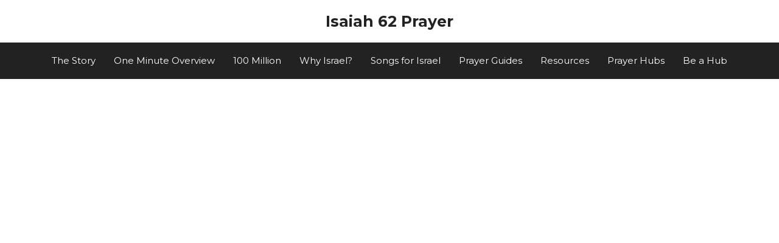

--- FILE ---
content_type: application/javascript; charset=UTF-8
request_url: https://isaiah62fast.com/cdn-cgi/challenge-platform/scripts/jsd/main.js
body_size: 8658
content:
window._cf_chl_opt={AKGCx8:'b'};~function(b6,SP,Sm,Sh,SK,Sj,Sp,SA,Sv,b1){b6=R,function(C,g,bw,b5,S,b){for(bw={C:363,g:484,S:292,b:345,y:424,e:472,i:261,U:451,E:297,Y:406,M:281},b5=R,S=C();!![];)try{if(b=parseInt(b5(bw.C))/1*(parseInt(b5(bw.g))/2)+parseInt(b5(bw.S))/3+parseInt(b5(bw.b))/4*(parseInt(b5(bw.y))/5)+-parseInt(b5(bw.e))/6*(-parseInt(b5(bw.i))/7)+-parseInt(b5(bw.U))/8+-parseInt(b5(bw.E))/9*(parseInt(b5(bw.Y))/10)+-parseInt(b5(bw.M))/11,g===b)break;else S.push(S.shift())}catch(y){S.push(S.shift())}}(J,326839),SP=this||self,Sm=SP[b6(271)],Sh={},Sh[b6(279)]='o',Sh[b6(276)]='s',Sh[b6(454)]='u',Sh[b6(311)]='z',Sh[b6(270)]='n',Sh[b6(465)]='I',Sh[b6(325)]='b',SK=Sh,SP[b6(320)]=function(C,g,S,y,y4,y3,y2,bJ,i,E,Y,M,L,H,B,s){if(y4={C:378,g:449,S:319,b:419,y:480,e:323,i:301,U:422,E:290,Y:459,M:488,L:426,H:476,f:399,s:448,Z:375,B:322,o:415,n:247,z:413,N:489,F:269,G:338,l:446,X:243,a:372,x:352,P:499,m:254},y3={C:461,g:423,S:476,b:415,y:487,e:435},y2={C:431,g:296,S:329,b:262},bJ=b6,i={'QcaGb':function(Z,B){return Z<B},'TKckf':function(Z,B){return Z===B},'hkGrD':function(Z,B){return Z+B},'BHmRl':function(Z,B){return Z(B)},'kFqmu':bJ(y4.C),'TfZXo':function(Z,B){return Z<B},'Lhttg':function(Z,B){return Z!==B},'UFiqr':bJ(y4.g),'KLgSi':function(Z,B){return Z(B)},'CZjjv':bJ(y4.S),'vlFKP':function(Z,B){return Z+B},'pPZDw':function(Z,B,o){return Z(B,o)},'HuyjT':function(Z,B){return Z+B}},null===g||void 0===g)return y;for(E=SQ(g),C[bJ(y4.b)][bJ(y4.y)]&&(E=E[bJ(y4.e)](C[bJ(y4.b)][bJ(y4.y)](g))),E=C[bJ(y4.i)][bJ(y4.U)]&&C[bJ(y4.E)]?C[bJ(y4.i)][bJ(y4.U)](new C[(bJ(y4.E))](E)):function(Z,bC,B){for(bC=bJ,Z[bC(y3.C)](),B=0;i[bC(y3.g)](B,Z[bC(y3.S)]);i[bC(y3.b)](Z[B],Z[B+1])?Z[bC(y3.y)](i[bC(y3.e)](B,1),1):B+=1);return Z}(E),Y='nAsAaAb'.split('A'),Y=Y[bJ(y4.Y)][bJ(y4.M)](Y),M=0;i[bJ(y4.L)](M,E[bJ(y4.H)]);M++)if(i[bJ(y4.f)](bJ(y4.s),i[bJ(y4.Z)])){if(L=E[M],H=Sc(C,g,L),i[bJ(y4.B)](Y,H)){if(i[bJ(y4.o)](bJ(y4.n),i[bJ(y4.z)]))return B=C[bJ(y4.N)],y[bJ(y4.F)](+i[bJ(y4.G)](E,B.t));else s=H==='s'&&!C[bJ(y4.l)](g[L]),i[bJ(y4.o)](bJ(y4.X),i[bJ(y4.a)](S,L))?i[bJ(y4.x)](U,S+L,H):s||U(S+L,g[L])}else U(i[bJ(y4.P)](S,L),H)}else g(i[bJ(y4.m)]);return y;function U(Z,B,bR){bR=bJ,Object[bR(y2.C)][bR(y2.g)][bR(y2.S)](y,B)||(y[B]=[]),y[B][bR(y2.b)](Z)}},Sj=b6(283)[b6(389)](';'),Sp=Sj[b6(459)][b6(488)](Sj),SP[b6(275)]=function(g,S,y7,y6,bg,y,i,U,E,Y,M){for(y7={C:440,g:468,S:362,b:376,y:476,e:248,i:476,U:453,E:262,Y:467,M:249,L:431,H:348,f:329,s:407},y6={C:440},bg=b6,y={},y[bg(y7.C)]=function(L,H){return L+H},y[bg(y7.g)]=bg(y7.S),i=y,U=Object[bg(y7.b)](S),E=0;E<U[bg(y7.y)];E++)if(bg(y7.e)!==i[bg(y7.g)]){if(Y=U[E],Y==='f'&&(Y='N'),g[Y]){for(M=0;M<S[U[E]][bg(y7.i)];-1===g[Y][bg(y7.U)](S[U[E]][M])&&(Sp(S[U[E]][M])||g[Y][bg(y7.E)]('o.'+S[U[E]][M])),M++);}else g[Y]=S[U[E]][bg(y7.Y)](function(L,bS){return bS=bg,i[bS(y6.C)]('o.',L)})}else return y instanceof M[bg(y7.M)]&&0<i[bg(y7.M)][bg(y7.L)][bg(y7.H)][bg(y7.f)](U)[bg(y7.U)](bg(y7.s))},SA=function(e0,yW,yk,yr,by,g,S,b,y){return e0={C:388,g:405},yW={C:402,g:397,S:291,b:333,y:397,e:477,i:367,U:252,E:251,Y:257,M:442,L:333,H:262,f:317,s:397,Z:289,B:330,o:380,n:444,z:291,N:371,F:409,G:444,l:411,X:327,a:374,x:397,P:357,m:433,h:262,K:277,c:433,Q:332,j:397},yk={C:370,g:476},yr={C:462,g:476,S:433,b:431,y:296,e:329,i:431,U:296,E:331,Y:458,M:420,L:262,H:458,f:418,s:385,Z:291,B:462,o:464,n:337,z:385,N:462,F:421,G:262,l:331,X:266,a:397,x:411,P:303,m:291,h:262,K:393,c:402,Q:431,j:296,T:458,A:491,v:458,d:447,O:316,V:273,I:323,D:376,k:305,W:354,J0:331,J1:441,J2:262,J3:250,J4:411,J5:256,J6:303,J7:258,J8:262,J9:478,JJ:336,JR:404,JC:262,Jg:441,JS:262,Jb:374},by=b6,g={'wBnHl':function(e,i){return i!==e},'lgFst':function(e,i){return i==e},'YGAEz':function(e,i){return e>i},'UYwSC':function(e,i){return e-i},'seADo':function(e,i){return e|i},'HSmCt':function(e,i){return e<<i},'kpUJc':function(e,i){return e&i},'gkLQL':function(e,i){return e-i},'nWZjh':function(e,i){return e(i)},'dJIGR':function(e,i){return e-i},'AGBRD':function(e,i){return i==e},'PRsHQ':function(e,i){return e<i},'aWMEU':function(e,i){return e<<i},'dsXIH':function(e,i){return i==e},'jbniK':function(e,i){return e(i)},'uuDTk':function(e,i){return e<<i},'hvzTI':function(e,i){return e&i},'nabQx':function(e,i){return e(i)},'eilWF':function(e,i){return e==i},'FKBTm':function(e,i){return e(i)},'xVEcX':function(e,i){return i|e},'xxKQm':function(e,i){return i==e},'JTUBq':function(e,i){return e(i)},'mvhuJ':function(e,i){return e==i},'hMVWT':function(e,i){return e<<i},'HrgJV':function(e,i){return i==e},'retuI':function(e,i){return e<i},'xNadr':function(e,i){return i!=e},'tgRzl':function(e,i){return e&i},'HeUSq':function(e,i){return e(i)},'XlPbS':function(e,i){return i!=e},'VxAnG':function(e,i){return e&i},'jQDAZ':function(e,i){return e*i},'jVqUs':function(e,i){return e>i},'kUllW':function(e,i){return i&e},'wYZLl':function(e,i){return e(i)},'kxKIh':function(e,i){return i*e},'hrkys':function(e,i){return e<i},'kfqMN':function(e,i){return i==e},'DTMws':function(e,i){return e(i)},'NotiP':function(e,i){return e(i)},'WflqT':function(e,i){return e===i},'OJdqp':function(e,i){return e+i},'pSRMq':function(e,i){return e==i}},S=String[by(e0.C)],b={'h':function(e,yO){return yO={C:287,g:433},e==null?'':b.g(e,6,function(i,be){return be=R,be(yO.C)[be(yO.g)](i)})},'g':function(i,U,E,yI,bU,Y,M,L,H,s,Z,B,o,z,N,F,G,X,x,P,Q){if(yI={C:483},bU=by,Y={'UbebI':function(K,Q,bi){return bi=R,g[bi(yI.C)](K,Q)}},g[bU(yr.C)](null,i))return'';for(L={},H={},s='',Z=2,B=3,o=2,z=[],N=0,F=0,G=0;G<i[bU(yr.g)];G+=1)if(X=i[bU(yr.S)](G),Object[bU(yr.b)][bU(yr.y)][bU(yr.e)](L,X)||(L[X]=B++,H[X]=!0),x=s+X,Object[bU(yr.i)][bU(yr.y)][bU(yr.e)](L,x))s=x;else{if(Object[bU(yr.b)][bU(yr.U)][bU(yr.e)](H,s)){if(g[bU(yr.E)](256,s[bU(yr.Y)](0))){for(M=0;M<o;N<<=1,F==g[bU(yr.M)](U,1)?(F=0,z[bU(yr.L)](E(N)),N=0):F++,M++);for(P=s[bU(yr.H)](0),M=0;8>M;N=g[bU(yr.f)](g[bU(yr.s)](N,1),g[bU(yr.Z)](P,1)),g[bU(yr.B)](F,g[bU(yr.o)](U,1))?(F=0,z[bU(yr.L)](g[bU(yr.n)](E,N)),N=0):F++,P>>=1,M++);}else{for(P=1,M=0;M<o;N=g[bU(yr.f)](g[bU(yr.z)](N,1),P),g[bU(yr.N)](F,g[bU(yr.F)](U,1))?(F=0,z[bU(yr.G)](E(N)),N=0):F++,P=0,M++);for(P=s[bU(yr.Y)](0),M=0;g[bU(yr.l)](16,M);N=N<<1.31|1.6&P,g[bU(yr.X)](F,U-1)?(F=0,z[bU(yr.G)](E(N)),N=0):F++,P>>=1,M++);}Z--,Z==0&&(Z=Math[bU(yr.a)](2,o),o++),delete H[s]}else for(P=L[s],M=0;g[bU(yr.x)](M,o);N=g[bU(yr.P)](N,1)|g[bU(yr.m)](P,1),U-1==F?(F=0,z[bU(yr.h)](g[bU(yr.n)](E,N)),N=0):F++,P>>=1,M++);s=(Z--,g[bU(yr.K)](0,Z)&&(Z=Math[bU(yr.a)](2,o),o++),L[x]=B++,g[bU(yr.c)](String,X))}if(''!==s){if(Object[bU(yr.Q)][bU(yr.j)][bU(yr.e)](H,s)){if(256>s[bU(yr.T)](0)){if(bU(yr.A)===bU(yr.A)){for(M=0;g[bU(yr.x)](M,o);N<<=1,U-1==F?(F=0,z[bU(yr.L)](E(N)),N=0):F++,M++);for(P=s[bU(yr.v)](0),M=0;g[bU(yr.E)](8,M);N=g[bU(yr.f)](g[bU(yr.d)](N,1),g[bU(yr.O)](P,1)),U-1==F?(F=0,z[bU(yr.h)](E(N)),N=0):F++,P>>=1,M++);}else{for(Q=[];Y[bU(yr.V)](null,i);Q=Q[bU(yr.I)](U[bU(yr.D)](E)),Y=M[bU(yr.k)](L));return Q}}else{for(P=1,M=0;g[bU(yr.x)](M,o);N=N<<1|P,g[bU(yr.K)](F,U-1)?(F=0,z[bU(yr.G)](g[bU(yr.W)](E,N)),N=0):F++,P=0,M++);for(P=s[bU(yr.v)](0),M=0;g[bU(yr.J0)](16,M);N=g[bU(yr.z)](N,1)|P&1.47,g[bU(yr.J1)](F,U-1)?(F=0,z[bU(yr.J2)](g[bU(yr.J3)](E,N)),N=0):F++,P>>=1,M++);}Z--,0==Z&&(Z=Math[bU(yr.a)](2,o),o++),delete H[s]}else for(P=L[s],M=0;g[bU(yr.J4)](M,o);N=g[bU(yr.J5)](g[bU(yr.J6)](N,1),P&1.77),g[bU(yr.J7)](F,U-1)?(F=0,z[bU(yr.J8)](g[bU(yr.J9)](E,N)),N=0):F++,P>>=1,M++);Z--,g[bU(yr.JJ)](0,Z)&&o++}for(P=2,M=0;M<o;N=g[bU(yr.J5)](g[bU(yr.JR)](N,1),1&P),g[bU(yr.X)](F,U-1)?(F=0,z[bU(yr.JC)](E(N)),N=0):F++,P>>=1,M++);for(;;)if(N<<=1,g[bU(yr.Jg)](F,U-1)){z[bU(yr.JS)](E(N));break}else F++;return z[bU(yr.Jb)]('')},'j':function(e,yD,bE){return yD={C:458},bE=by,e==null?'':g[bE(yk.C)]('',e)?null:b.i(e[bE(yk.g)],32768,function(i,bY){return bY=bE,e[bY(yD.C)](i)})},'i':function(i,U,E,bq,Y,M,L,H,s,Z,B,o,z,N,F,G,x,X){for(bq=by,Y=[],M=4,L=4,H=3,s=[],o=g[bq(yW.C)](E,0),z=U,N=1,Z=0;3>Z;Y[Z]=Z,Z+=1);for(F=0,G=Math[bq(yW.g)](2,2),B=1;B!=G;X=g[bq(yW.S)](o,z),z>>=1,z==0&&(z=U,o=E(N++)),F|=(g[bq(yW.b)](0,X)?1:0)*B,B<<=1);switch(F){case 0:for(F=0,G=Math[bq(yW.y)](2,8),B=1;g[bq(yW.e)](B,G);X=g[bq(yW.i)](o,z),z>>=1,z==0&&(z=U,o=g[bq(yW.U)](E,N++)),F|=(0<X?1:0)*B,B<<=1);x=S(F);break;case 1:for(F=0,G=Math[bq(yW.y)](2,16),B=1;g[bq(yW.E)](B,G);X=g[bq(yW.Y)](o,z),z>>=1,0==z&&(z=U,o=E(N++)),F|=g[bq(yW.M)](g[bq(yW.L)](0,X)?1:0,B),B<<=1);x=S(F);break;case 2:return''}for(Z=Y[3]=x,s[bq(yW.H)](x);;){if(g[bq(yW.f)](N,i))return'';for(F=0,G=Math[bq(yW.s)](2,H),B=1;G!=B;X=g[bq(yW.Z)](o,z),z>>=1,0==z&&(z=U,o=g[bq(yW.B)](E,N++)),F|=g[bq(yW.o)](g[bq(yW.n)](0,X)?1:0,B),B<<=1);switch(x=F){case 0:for(F=0,G=Math[bq(yW.g)](2,8),B=1;B!=G;X=g[bq(yW.z)](o,z),z>>=1,g[bq(yW.N)](0,z)&&(z=U,o=g[bq(yW.F)](E,N++)),F|=(g[bq(yW.G)](0,X)?1:0)*B,B<<=1);Y[L++]=S(F),x=L-1,M--;break;case 1:for(F=0,G=Math[bq(yW.g)](2,16),B=1;B!=G;X=z&o,z>>=1,0==z&&(z=U,o=E(N++)),F|=(g[bq(yW.l)](0,X)?1:0)*B,B<<=1);Y[L++]=g[bq(yW.X)](S,F),x=L-1,M--;break;case 2:return s[bq(yW.a)]('')}if(0==M&&(M=Math[bq(yW.x)](2,H),H++),Y[x])x=Y[x];else if(g[bq(yW.P)](x,L))x=Z+Z[bq(yW.m)](0);else return null;s[bq(yW.h)](x),Y[L++]=g[bq(yW.K)](Z,x[bq(yW.c)](0)),M--,Z=x,g[bq(yW.Q)](0,M)&&(M=Math[bq(yW.j)](2,H),H++)}}},y={},y[by(e0.g)]=b.h,y}(),Sv=null,b1=b0(),b3();function Sc(g,S,y,bA,b8,e,i,U,L,E){i=(bA={C:364,g:379,S:373,b:259,y:365,e:279,i:434,U:268,E:369,Y:496,M:364,L:312,H:439,f:255,s:344,Z:470,B:414,o:284,n:373,z:259,N:373,F:369,G:263,l:301,X:306,a:259},b8=b6,e={},e[b8(bA.C)]=b8(bA.g),e[b8(bA.S)]=function(Y,M){return Y==M},e[b8(bA.b)]=function(Y,M){return Y===M},e[b8(bA.y)]=b8(bA.e),e[b8(bA.i)]=function(Y,M){return Y===M},e[b8(bA.U)]=b8(bA.E),e);try{U=S[y]}catch(Y){if(b8(bA.Y)===i[b8(bA.M)])L={},L[b8(bA.L)]=b8(bA.H),L[b8(bA.f)]=g.r,L[b8(bA.s)]=b8(bA.Z),S[b8(bA.B)][b8(bA.o)](L,'*');else return'i'}if(i[b8(bA.n)](null,U))return i[b8(bA.z)](void 0,U)?'u':'x';if(i[b8(bA.N)](i[b8(bA.y)],typeof U))try{if(b8(bA.F)==typeof U[b8(bA.G)])return U[b8(bA.G)](function(){}),'p'}catch(L){}return g[b8(bA.l)][b8(bA.X)](U)?'a':U===g[b8(bA.l)]?'D':i[b8(bA.a)](!0,U)?'T':i[b8(bA.i)](!1,U)?'F':(E=typeof U,i[b8(bA.U)]==E?Sw(g,U)?'N':'f':SK[E]||'?')}function Sr(C,eg,bs){return eg={C:445},bs=b6,Math[bs(eg.C)]()<C}function R(C,g,S,b){return C=C-243,S=J(),b=S[C],b}function SD(eS,bZ,C){return eS={C:489,g:269},bZ=b6,C=SP[bZ(eS.C)],Math[bZ(eS.g)](+atob(C.t))}function J(ew){return ew='concat,OvJYR,boolean,/cdn-cgi/challenge-platform/h/,NotiP,api,call,wYZLl,YGAEz,pSRMq,retuI,addEventListener,/jsd/oneshot/d251aa49a8a3/0.39939827758109253:1768814069:lkMnjzLKuH1jzJ3oQFGFzrv90kZ0rtJ39GqnGfdrSPA/,mvhuJ,nWZjh,BHmRl,POST,JBxy9,now,XMLHttpRequest,DtxDP,event,12AeAtvx,TYlZ6,NRGxQ,toString,npdYp,KbmZi,ADwlj,pPZDw,_cf_chl_opt,nabQx,mWtsK,DFkdi,WflqT,href,jsd,UgGBY,KtxfE,QxtRy,41846JSWGnm,kaFQA,RIOpF,LPEdw,tgRzl,RdxFY,function,HrgJV,kfqMN,vlFKP,ydnem,join,UFiqr,keys,ZMeqt,timeout,eKUKY,kxKIh,error,lWpTT,contentWindow,BPHrr,HSmCt,gPFqV,3|6|5|4|1|7|0|8|10|2|9,fromCharCode,split,LRmiB4,qIWJa,tabIndex,dsXIH,AKGCx8,IktKz,open,pow,randomUUID,Lhttg,KwjKf,DOMContentLoaded,jbniK,navigator,hMVWT,zZGK,860bcqCbo,[native code],vwYEs,DTMws,SSTpq3,PRsHQ,2|6|1|3|4|7|5|9|8|0,CZjjv,parent,TKckf,ontimeout,contentDocument,seADo,Object,UYwSC,dJIGR,from,QcaGb,341695TUiCVr,QGJvN,TfZXo,aRhDO,TUnwZ,iframe,cIjkd,prototype,chctx,charAt,ggHMi,hkGrD,mRfQy,KXXRu,readyState,cloudflare-invisible,yDgbA,eilWF,jQDAZ,status,hrkys,random,isNaN,uuDTk,HtVHO,EAriB,zfLvY,1233264vLJuAp,xoKoz,indexOf,undefined,RFnbk,display: none,AdeF3,charCodeAt,includes,log,sort,lgFst,KxFVk,gkLQL,bigint,createElement,map,jIAon,iHOJr,success,appendChild,24ksASsU,http-code:,WfOFm,pkLOA2,length,xNadr,JTUBq,WOtMu,getOwnPropertyNames,XBfhU,tPaTs,wBnHl,28DBFzCP,UPxcw,body,splice,bind,__CF$cv$params,VnaMJ,UMJWO,onreadystatechange,AGbTk,GZljm,aUjz8,bbCmV,location,5|2|6|7|3|1|0|4,HuyjT,YErks,LMnfZ,d.cookie,FaOsp,errorInfoObject,lCkMI,FLCQQ,mLopJ,Function,FKBTm,XlPbS,HeUSq,xhr-error,kFqmu,sid,xVEcX,VxAnG,xxKQm,tmcvY,FVURM,759997WdgSNG,push,catch,RMaaR,AKkeS,AGBRD,stringify,CzNhT,floor,number,document,send,UbebI,/b/ov1/0.39939827758109253:1768814069:lkMnjzLKuH1jzJ3oQFGFzrv90kZ0rtJ39GqnGfdrSPA/,rxvNi8,string,OJdqp,oOCRU,object,DOILV,6397622DClxoJ,NlOec,_cf_chl_opt;JJgc4;PJAn2;kJOnV9;IWJi4;OHeaY1;DqMg0;FKmRv9;LpvFx1;cAdz2;PqBHf2;nFZCC5;ddwW5;pRIb1;rxvNi8;RrrrA2;erHi9,postMessage,hWzvG,onerror,BXEjL8J7i9x4Iahv2OWKSpb+dUyuf1$sZkmglT30HAMVPC6FcrNtqY5nGR-wQeDoz,clientInformation,kUllW,Set,kpUJc,1281984WGfyPx,nCiVh,loading,nngYE,hasOwnProperty,61731YIPSZl,Fkwzr,pncWZ,removeChild,Array,CnwA5,aWMEU,detail,getPrototypeOf,isArray,onload,WXcjZ,/invisible/jsd,hyFhF,symbol,source,uAsHo,YVFWi,style,hvzTI,jVqUs,error on cf_chl_props,zhIRV,pRIb1,HwZpa,KLgSi'.split(','),J=function(){return ew},J()}function b3(eh,em,ex,ea,bX,C,g,S,b,y){if(eh={C:294,g:401,S:489,b:438,y:501,e:321,i:334,U:334,E:282,Y:492},em={C:438,g:501,S:492},ex={C:321,g:493,S:436,b:246},ea={C:490,g:400,S:294,b:492,y:492},bX=b6,C={'hyFhF':function(e,i){return e!==i},'HwZpa':function(e){return e()},'AGbTk':function(e,i){return e===i},'lCkMI':function(e,i){return e(i)},'LMnfZ':bX(eh.C),'NlOec':bX(eh.g)},g=SP[bX(eh.S)],!g)return;if(!Sk())return;(S=![],b=function(bu){if(bu=bX,!S){if(S=!![],!C[bu(ex.C)](Sk)){if(C[bu(ex.g)](bu(ex.S),bu(ex.S)))return;else b=y[e]}C[bu(ex.b)](Sd,function(i,eG,bx,U,eu,el,Y,L){(eG={C:310},bx=bu,U={'nngYE':function(E,Y,ba){return ba=R,C[ba(eG.C)](E,Y)}},bx(ea.C)===bx(ea.g))?(eu={C:351,g:438,S:500,b:492},el={C:295},Y={'ADwlj':function(H,f,bP){return bP=bx,U[bP(el.C)](H,f)},'YErks':bx(ea.S)},L=e[bx(ea.b)]||function(){},i[bx(ea.y)]=function(bm){bm=bx,L(),Y[bm(eu.C)](L[bm(eu.g)],Y[bm(eu.S)])&&(f[bm(eu.b)]=L,s())}):b4(g,i)})}},Sm[bX(eh.b)]!==C[bX(eh.y)])?C[bX(eh.e)](b):SP[bX(eh.i)]?Sm[bX(eh.U)](C[bX(eh.E)],b):(y=Sm[bX(eh.Y)]||function(){},Sm[bX(eh.Y)]=function(bh){bh=bX,y(),Sm[bh(em.C)]!==C[bh(em.g)]&&(Sm[bh(em.S)]=y,b())})}function ST(yJ,bb,S,b,y,i,U,E,Y,M){S=(yJ={C:288,g:455,S:455,b:386,y:470,e:387,i:389,U:383,E:486,Y:300,M:466,L:429,H:471,f:392,s:315,Z:456,B:278,o:403,n:343,z:417},bb=b6,{'gPFqV':function(L,H){return L(H)},'oOCRU':bb(yJ.C),'DtxDP':function(L,H,f,s,Z){return L(H,f,s,Z)}});try{if(bb(yJ.g)!==bb(yJ.S))S[bb(yJ.b)](M,bb(yJ.y));else for(b=bb(yJ.e)[bb(yJ.i)]('|'),y=0;!![];){switch(b[y++]){case'0':E=pRIb1(i,i,'',E);continue;case'1':i=U[bb(yJ.U)];continue;case'2':Sm[bb(yJ.E)][bb(yJ.Y)](U);continue;case'3':U=Sm[bb(yJ.M)](bb(yJ.L));continue;case'4':Sm[bb(yJ.E)][bb(yJ.H)](U);continue;case'5':U[bb(yJ.f)]='-1';continue;case'6':U[bb(yJ.s)]=bb(yJ.Z);continue;case'7':E={};continue;case'8':E=pRIb1(i,i[S[bb(yJ.B)]]||i[bb(yJ.o)],'n.',E);continue;case'9':return Y={},Y.r=E,Y.e=null,Y;case'10':E=S[bb(yJ.n)](pRIb1,i,U[bb(yJ.z)],'d.',E);continue}break}}catch(H){return M={},M.r={},M.e=H,M}}function SQ(C,bv,b9,g){for(bv={C:323,g:376,S:305},b9=b6,g=[];C!==null;g=g[b9(bv.C)](Object[b9(bv.g)](C)),C=Object[b9(bv.S)](C));return g}function SO(e7,bH,g,S,b,y){return e7={C:391,g:494,S:469,b:349,y:293,e:395,i:489,U:469,E:391,Y:445,M:270},bH=b6,g={},g[bH(e7.C)]=function(e,i){return e<i},g[bH(e7.g)]=function(e,i){return e!==i},g[bH(e7.S)]=bH(e7.b),g[bH(e7.y)]=bH(e7.e),S=g,b=SP[bH(e7.i)],!b?S[bH(e7.g)](S[bH(e7.U)],S[bH(e7.y)])?null:S[bH(e7.E)](S[bH(e7.Y)](),b):(y=b.i,typeof y!==bH(e7.M)||y<30)?null:y}function b0(ef,bF){return ef={C:398,g:398},bF=b6,crypto&&crypto[bF(ef.C)]?crypto[bF(ef.g)]():''}function Sw(C,g,bc,b7){return bc={C:249,g:431,S:348,b:329,y:453,e:407},b7=b6,g instanceof C[b7(bc.C)]&&0<C[b7(bc.C)][b7(bc.g)][b7(bc.S)][b7(bc.b)](g)[b7(bc.y)](b7(bc.e))}function SI(eC,bt,g,S,b){if(eC={C:452,g:313,S:265,b:452,y:425,e:265},bt=b6,g={},g[bt(eC.C)]=bt(eC.g),g[bt(eC.S)]=function(e,i){return i*e},S=g,b=SO(),b===null)return S[bt(eC.b)]!==bt(eC.y)?void 0:'i';Sv=(Sv&&clearTimeout(Sv),setTimeout(function(){Sd()},S[bt(eC.e)](b,1e3)))}function Sk(ee,bB,g,S,b,y,e){return ee={C:430,g:355,S:269,b:341,y:355},bB=b6,g={},g[bB(ee.C)]=function(i,U){return i/U},g[bB(ee.g)]=function(i,U){return i-U},S=g,b=3600,y=SD(),e=Math[bB(ee.S)](S[bB(ee.C)](Date[bB(ee.b)](),1e3)),S[bB(ee.y)](e,y)>b?![]:!![]}function b4(b,y,eK,bK,e,i,U,E){if(eK={C:437,g:463,S:350,b:427,y:308,e:368,i:481,U:439,E:328,Y:470,M:244,L:312,H:255,f:344,s:414,Z:284,B:334,o:401,n:312,z:481,N:381,F:304,G:284},bK=b6,e={},e[bK(eK.C)]=bK(eK.g),e[bK(eK.S)]=bK(eK.b),e[bK(eK.y)]=bK(eK.e),e[bK(eK.i)]=bK(eK.U),i=e,!b[bK(eK.E)])return i[bK(eK.C)]===i[bK(eK.S)];y===bK(eK.Y)?i[bK(eK.y)]!==bK(eK.M)?(U={},U[bK(eK.L)]=i[bK(eK.i)],U[bK(eK.H)]=b.r,U[bK(eK.f)]=bK(eK.Y),SP[bK(eK.s)][bK(eK.Z)](U,'*')):E[bK(eK.B)](bK(eK.o),b):(E={},E[bK(eK.n)]=i[bK(eK.z)],E[bK(eK.H)]=b.r,E[bK(eK.f)]=bK(eK.N),E[bK(eK.F)]=y,SP[bK(eK.s)][bK(eK.G)](E,'*'))}function Sd(C,e4,e3,bM,g,S){e4={C:318,g:384,S:360},e3={C:369,g:366},bM=b6,g={'LPEdw':function(b,y){return b(y)},'BPHrr':function(b,y,e){return b(y,e)},'UgGBY':bM(e4.C)},S=ST(),g[bM(e4.g)](SW,S.r,function(b,bL){bL=bM,typeof C===bL(e3.C)&&g[bL(e3.g)](C,b),SI()}),S.e&&b2(g[bM(e4.S)],S.e)}function b2(y,i,eo,bG,U,E,Y,M,eZ,F,G,L,H,f,s,Z,B,o,n){if(eo={C:356,g:485,S:347,b:285,y:377,e:326,i:298,U:309,E:382,Y:359,M:428,L:339,H:356,f:479,s:479,Z:457,B:346,o:485,n:264,z:378,N:416,F:498,G:389,l:302,X:353,a:410,x:410,P:390,m:475,h:353,K:495,c:340,Q:416,j:377,T:394,A:274,v:245,d:432,O:312,V:382,I:272,D:405,k:489,W:342,J0:396,J1:428},bG=b6,U={},U[bG(eo.C)]=function(z,N){return z===N},U[bG(eo.g)]=function(z,N){return N!==z},U[bG(eo.S)]=bG(eo.b),U[bG(eo.y)]=bG(eo.e),U[bG(eo.i)]=bG(eo.U),U[bG(eo.E)]=bG(eo.Y),U[bG(eo.M)]=bG(eo.L),E=U,!Sr(0))return E[bG(eo.H)](bG(eo.f),bG(eo.s))?![]:void 0;M=(Y={},Y[bG(eo.Z)]=y,Y[bG(eo.B)]=i,Y);try{if(E[bG(eo.o)](bG(eo.b),E[bG(eo.S)]))eZ={C:264},F={},F[bG(eo.n)]=bG(eo.z),G=F,B[bG(eo.z)]=5e3,y[bG(eo.N)]=function(bl){bl=bG,i(G[bl(eZ.C)])};else for(L=bG(eo.F)[bG(eo.G)]('|'),H=0;!![];){switch(L[H++]){case'0':s=(f={},f[bG(eo.l)]=SP[bG(eo.X)][bG(eo.l)],f[bG(eo.a)]=SP[bG(eo.X)][bG(eo.x)],f[bG(eo.P)]=SP[bG(eo.X)][bG(eo.P)],f[bG(eo.m)]=SP[bG(eo.h)][bG(eo.K)],f[bG(eo.c)]=b1,f);continue;case'1':n[bG(eo.Q)]=function(){};continue;case'2':Z=E[bG(eo.j)]+SP[bG(eo.h)][bG(eo.T)]+bG(eo.A)+o.r+E[bG(eo.i)];continue;case'3':n[bG(eo.z)]=2500;continue;case'4':B={},B[bG(eo.v)]=M,B[bG(eo.d)]=s,B[bG(eo.O)]=E[bG(eo.V)],n[bG(eo.I)](SA[bG(eo.D)](B));continue;case'5':o=SP[bG(eo.k)];continue;case'6':n=new SP[(bG(eo.W))]();continue;case'7':n[bG(eo.J0)](E[bG(eo.J1)],Z);continue}break}}catch(F){}}function SV(e9,bf,g,S){return e9={C:361},bf=b6,g={},g[bf(e9.C)]=function(b,e){return b!==e},S=g,S[bf(e9.C)](SO(),null)}function SW(g,S,eH,eL,eM,eq,bo,b,y,e,i,U,E,Y,M){for(eH={C:280,g:473,S:324,b:339,y:299,e:412,i:389,U:272,E:405,Y:267,M:460,L:353,H:378,f:470,s:342,Z:396,B:299,o:326,n:394,z:335,N:307,F:489,G:328,l:378,X:416,a:497,x:358,P:328,m:286},eL={C:408,g:253},eM={C:408,g:314},eq={C:443,g:450,S:443,b:260,y:474,e:482,i:443},bo=b6,b={},b[bo(eH.C)]=bo(eH.g),b[bo(eH.S)]=bo(eH.b),b[bo(eH.y)]=function(L,H){return L+H},y=b,e=bo(eH.e)[bo(eH.i)]('|'),i=0;!![];){switch(e[i++]){case'0':E[bo(eH.U)](SA[bo(eH.E)](JSON[bo(eH.Y)](M)));continue;case'1':console[bo(eH.M)](SP[bo(eH.L)]);continue;case'2':U={'vwYEs':function(L,H){return L(H)},'YVFWi':bo(eH.H),'zfLvY':function(L,H){return L<H},'FVURM':bo(eH.f),'WfOFm':function(L,H){return L+H},'tPaTs':y[bo(eH.C)]};continue;case'3':E=new SP[(bo(eH.s))]();continue;case'4':E[bo(eH.Z)](y[bo(eH.S)],y[bo(eH.y)](y[bo(eH.B)](bo(eH.o),SP[bo(eH.L)][bo(eH.n)])+bo(eH.z),Y.r));continue;case'5':E[bo(eH.N)]=function(bn){bn=bo,E[bn(eq.C)]>=200&&U[bn(eq.g)](E[bn(eq.S)],300)?S(U[bn(eq.b)]):S(U[bn(eq.y)](U[bn(eq.e)],E[bn(eq.i)]))};continue;case'6':Y=SP[bo(eH.F)];continue;case'7':Y[bo(eH.G)]&&(E[bo(eH.l)]=5e3,E[bo(eH.X)]=function(bz){bz=bo,U[bz(eM.C)](S,U[bz(eM.g)])});continue;case'8':M={'t':SD(),'lhr':Sm[bo(eH.a)]&&Sm[bo(eH.a)][bo(eH.x)]?Sm[bo(eH.a)][bo(eH.x)]:'','api':Y[bo(eH.P)]?!![]:![],'c':SV(),'payload':g};continue;case'9':E[bo(eH.m)]=function(bN){bN=bo,U[bN(eL.C)](S,bN(eL.g))};continue}break}}}()